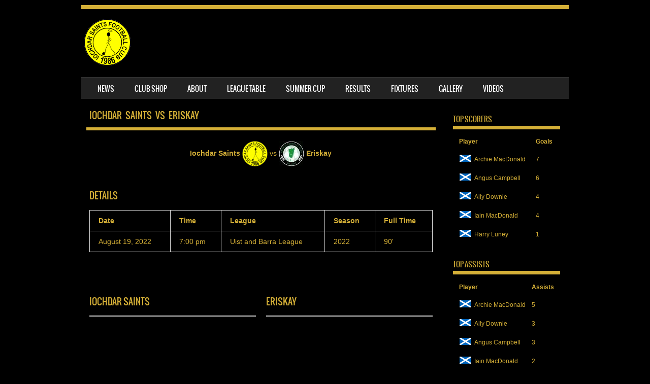

--- FILE ---
content_type: text/html; charset=UTF-8
request_url: http://iochdarsaints.co.uk/event/1571
body_size: 12898
content:
<!DOCTYPE html>
<!--[if IE 8]>
<html id="ie8" lang="en-US">
<![endif]-->
<!--[if !(IE 8) ]><!-->
<html lang="en-US">
<!--<![endif]-->
<head>
<meta charset="UTF-8" />
<meta name="viewport" content="width=device-width" />

<link rel="profile" href="http://gmpg.org/xfn/11" />
<link rel="pingback" href="http://iochdarsaints.co.uk/xmlrpc.php" />
<!--[if lt IE 9]>
<script src="http://iochdarsaints.co.uk/wp-content/themes/sporty/js/html5.js" type="text/javascript"></script>
<![endif]-->

<meta name='robots' content='index, follow, max-image-preview:large, max-snippet:-1, max-video-preview:-1' />

	<!-- This site is optimized with the Yoast SEO plugin v20.5 - https://yoast.com/wordpress/plugins/seo/ -->
	<title>Iochdar Saints vs Eriskay - Iochdar Saints</title>
	<link rel="canonical" href="https://iochdarsaints.co.uk/event/1571" />
	<meta property="og:locale" content="en_US" />
	<meta property="og:type" content="article" />
	<meta property="og:title" content="Iochdar Saints vs Eriskay - Iochdar Saints" />
	<meta property="og:url" content="https://iochdarsaints.co.uk/event/1571" />
	<meta property="og:site_name" content="Iochdar Saints" />
	<meta property="article:modified_time" content="2022-04-09T21:47:37+00:00" />
	<meta name="twitter:card" content="summary_large_image" />
	<script type="application/ld+json" class="yoast-schema-graph">{"@context":"https://schema.org","@graph":[{"@type":"WebPage","@id":"https://iochdarsaints.co.uk/event/1571","url":"https://iochdarsaints.co.uk/event/1571","name":"Iochdar Saints vs Eriskay - Iochdar Saints","isPartOf":{"@id":"http://iochdarsaints.co.uk/#website"},"datePublished":"2022-08-19T18:00:00+00:00","dateModified":"2022-04-09T21:47:37+00:00","breadcrumb":{"@id":"https://iochdarsaints.co.uk/event/1571#breadcrumb"},"inLanguage":"en-US","potentialAction":[{"@type":"ReadAction","target":["https://iochdarsaints.co.uk/event/1571"]}]},{"@type":"BreadcrumbList","@id":"https://iochdarsaints.co.uk/event/1571#breadcrumb","itemListElement":[{"@type":"ListItem","position":1,"name":"Home","item":"http://iochdarsaints.co.uk/"},{"@type":"ListItem","position":2,"name":"Iochdar Saints vs Eriskay"}]},{"@type":"WebSite","@id":"http://iochdarsaints.co.uk/#website","url":"http://iochdarsaints.co.uk/","name":"Iochdar Saints","description":"Iochdar Saints Football Club","potentialAction":[{"@type":"SearchAction","target":{"@type":"EntryPoint","urlTemplate":"http://iochdarsaints.co.uk/?s={search_term_string}"},"query-input":"required name=search_term_string"}],"inLanguage":"en-US"}]}</script>
	<!-- / Yoast SEO plugin. -->


<link rel='dns-prefetch' href='//secure.gravatar.com' />
<link rel='dns-prefetch' href='//fonts.googleapis.com' />
<link rel='dns-prefetch' href='//maxcdn.bootstrapcdn.com' />
<link rel='dns-prefetch' href='//v0.wordpress.com' />
<link rel='dns-prefetch' href='//i0.wp.com' />
<link rel="alternate" type="application/rss+xml" title="Iochdar Saints &raquo; Feed" href="http://iochdarsaints.co.uk/feed" />
<script type="text/javascript">
window._wpemojiSettings = {"baseUrl":"https:\/\/s.w.org\/images\/core\/emoji\/14.0.0\/72x72\/","ext":".png","svgUrl":"https:\/\/s.w.org\/images\/core\/emoji\/14.0.0\/svg\/","svgExt":".svg","source":{"concatemoji":"http:\/\/iochdarsaints.co.uk\/wp-includes\/js\/wp-emoji-release.min.js?ver=6.2.8"}};
/*! This file is auto-generated */
!function(e,a,t){var n,r,o,i=a.createElement("canvas"),p=i.getContext&&i.getContext("2d");function s(e,t){p.clearRect(0,0,i.width,i.height),p.fillText(e,0,0);e=i.toDataURL();return p.clearRect(0,0,i.width,i.height),p.fillText(t,0,0),e===i.toDataURL()}function c(e){var t=a.createElement("script");t.src=e,t.defer=t.type="text/javascript",a.getElementsByTagName("head")[0].appendChild(t)}for(o=Array("flag","emoji"),t.supports={everything:!0,everythingExceptFlag:!0},r=0;r<o.length;r++)t.supports[o[r]]=function(e){if(p&&p.fillText)switch(p.textBaseline="top",p.font="600 32px Arial",e){case"flag":return s("\ud83c\udff3\ufe0f\u200d\u26a7\ufe0f","\ud83c\udff3\ufe0f\u200b\u26a7\ufe0f")?!1:!s("\ud83c\uddfa\ud83c\uddf3","\ud83c\uddfa\u200b\ud83c\uddf3")&&!s("\ud83c\udff4\udb40\udc67\udb40\udc62\udb40\udc65\udb40\udc6e\udb40\udc67\udb40\udc7f","\ud83c\udff4\u200b\udb40\udc67\u200b\udb40\udc62\u200b\udb40\udc65\u200b\udb40\udc6e\u200b\udb40\udc67\u200b\udb40\udc7f");case"emoji":return!s("\ud83e\udef1\ud83c\udffb\u200d\ud83e\udef2\ud83c\udfff","\ud83e\udef1\ud83c\udffb\u200b\ud83e\udef2\ud83c\udfff")}return!1}(o[r]),t.supports.everything=t.supports.everything&&t.supports[o[r]],"flag"!==o[r]&&(t.supports.everythingExceptFlag=t.supports.everythingExceptFlag&&t.supports[o[r]]);t.supports.everythingExceptFlag=t.supports.everythingExceptFlag&&!t.supports.flag,t.DOMReady=!1,t.readyCallback=function(){t.DOMReady=!0},t.supports.everything||(n=function(){t.readyCallback()},a.addEventListener?(a.addEventListener("DOMContentLoaded",n,!1),e.addEventListener("load",n,!1)):(e.attachEvent("onload",n),a.attachEvent("onreadystatechange",function(){"complete"===a.readyState&&t.readyCallback()})),(e=t.source||{}).concatemoji?c(e.concatemoji):e.wpemoji&&e.twemoji&&(c(e.twemoji),c(e.wpemoji)))}(window,document,window._wpemojiSettings);
</script>
<style type="text/css">
img.wp-smiley,
img.emoji {
	display: inline !important;
	border: none !important;
	box-shadow: none !important;
	height: 1em !important;
	width: 1em !important;
	margin: 0 0.07em !important;
	vertical-align: -0.1em !important;
	background: none !important;
	padding: 0 !important;
}
</style>
	<link rel='stylesheet' id='dashicons-css' href='http://iochdarsaints.co.uk/wp-includes/css/dashicons.min.css?ver=6.2.8' type='text/css' media='all' />
<link rel='stylesheet' id='wunderground-css' href='http://iochdarsaints.co.uk/wp-content/plugins/wunderground/assets/css/wunderground.css?ver=2.1.3' type='text/css' media='all' />
<link rel='stylesheet' id='wp-block-library-css' href='http://iochdarsaints.co.uk/wp-includes/css/dist/block-library/style.min.css?ver=6.2.8' type='text/css' media='all' />
<style id='wp-block-library-inline-css' type='text/css'>
.has-text-align-justify{text-align:justify;}
</style>
<link rel='stylesheet' id='mediaelement-css' href='http://iochdarsaints.co.uk/wp-includes/js/mediaelement/mediaelementplayer-legacy.min.css?ver=4.2.17' type='text/css' media='all' />
<link rel='stylesheet' id='wp-mediaelement-css' href='http://iochdarsaints.co.uk/wp-includes/js/mediaelement/wp-mediaelement.min.css?ver=6.2.8' type='text/css' media='all' />
<link rel='stylesheet' id='classic-theme-styles-css' href='http://iochdarsaints.co.uk/wp-includes/css/classic-themes.min.css?ver=6.2.8' type='text/css' media='all' />
<style id='global-styles-inline-css' type='text/css'>
body{--wp--preset--color--black: #000000;--wp--preset--color--cyan-bluish-gray: #abb8c3;--wp--preset--color--white: #ffffff;--wp--preset--color--pale-pink: #f78da7;--wp--preset--color--vivid-red: #cf2e2e;--wp--preset--color--luminous-vivid-orange: #ff6900;--wp--preset--color--luminous-vivid-amber: #fcb900;--wp--preset--color--light-green-cyan: #7bdcb5;--wp--preset--color--vivid-green-cyan: #00d084;--wp--preset--color--pale-cyan-blue: #8ed1fc;--wp--preset--color--vivid-cyan-blue: #0693e3;--wp--preset--color--vivid-purple: #9b51e0;--wp--preset--gradient--vivid-cyan-blue-to-vivid-purple: linear-gradient(135deg,rgba(6,147,227,1) 0%,rgb(155,81,224) 100%);--wp--preset--gradient--light-green-cyan-to-vivid-green-cyan: linear-gradient(135deg,rgb(122,220,180) 0%,rgb(0,208,130) 100%);--wp--preset--gradient--luminous-vivid-amber-to-luminous-vivid-orange: linear-gradient(135deg,rgba(252,185,0,1) 0%,rgba(255,105,0,1) 100%);--wp--preset--gradient--luminous-vivid-orange-to-vivid-red: linear-gradient(135deg,rgba(255,105,0,1) 0%,rgb(207,46,46) 100%);--wp--preset--gradient--very-light-gray-to-cyan-bluish-gray: linear-gradient(135deg,rgb(238,238,238) 0%,rgb(169,184,195) 100%);--wp--preset--gradient--cool-to-warm-spectrum: linear-gradient(135deg,rgb(74,234,220) 0%,rgb(151,120,209) 20%,rgb(207,42,186) 40%,rgb(238,44,130) 60%,rgb(251,105,98) 80%,rgb(254,248,76) 100%);--wp--preset--gradient--blush-light-purple: linear-gradient(135deg,rgb(255,206,236) 0%,rgb(152,150,240) 100%);--wp--preset--gradient--blush-bordeaux: linear-gradient(135deg,rgb(254,205,165) 0%,rgb(254,45,45) 50%,rgb(107,0,62) 100%);--wp--preset--gradient--luminous-dusk: linear-gradient(135deg,rgb(255,203,112) 0%,rgb(199,81,192) 50%,rgb(65,88,208) 100%);--wp--preset--gradient--pale-ocean: linear-gradient(135deg,rgb(255,245,203) 0%,rgb(182,227,212) 50%,rgb(51,167,181) 100%);--wp--preset--gradient--electric-grass: linear-gradient(135deg,rgb(202,248,128) 0%,rgb(113,206,126) 100%);--wp--preset--gradient--midnight: linear-gradient(135deg,rgb(2,3,129) 0%,rgb(40,116,252) 100%);--wp--preset--duotone--dark-grayscale: url('#wp-duotone-dark-grayscale');--wp--preset--duotone--grayscale: url('#wp-duotone-grayscale');--wp--preset--duotone--purple-yellow: url('#wp-duotone-purple-yellow');--wp--preset--duotone--blue-red: url('#wp-duotone-blue-red');--wp--preset--duotone--midnight: url('#wp-duotone-midnight');--wp--preset--duotone--magenta-yellow: url('#wp-duotone-magenta-yellow');--wp--preset--duotone--purple-green: url('#wp-duotone-purple-green');--wp--preset--duotone--blue-orange: url('#wp-duotone-blue-orange');--wp--preset--font-size--small: 13px;--wp--preset--font-size--medium: 20px;--wp--preset--font-size--large: 36px;--wp--preset--font-size--x-large: 42px;--wp--preset--spacing--20: 0.44rem;--wp--preset--spacing--30: 0.67rem;--wp--preset--spacing--40: 1rem;--wp--preset--spacing--50: 1.5rem;--wp--preset--spacing--60: 2.25rem;--wp--preset--spacing--70: 3.38rem;--wp--preset--spacing--80: 5.06rem;--wp--preset--shadow--natural: 6px 6px 9px rgba(0, 0, 0, 0.2);--wp--preset--shadow--deep: 12px 12px 50px rgba(0, 0, 0, 0.4);--wp--preset--shadow--sharp: 6px 6px 0px rgba(0, 0, 0, 0.2);--wp--preset--shadow--outlined: 6px 6px 0px -3px rgba(255, 255, 255, 1), 6px 6px rgba(0, 0, 0, 1);--wp--preset--shadow--crisp: 6px 6px 0px rgba(0, 0, 0, 1);}:where(.is-layout-flex){gap: 0.5em;}body .is-layout-flow > .alignleft{float: left;margin-inline-start: 0;margin-inline-end: 2em;}body .is-layout-flow > .alignright{float: right;margin-inline-start: 2em;margin-inline-end: 0;}body .is-layout-flow > .aligncenter{margin-left: auto !important;margin-right: auto !important;}body .is-layout-constrained > .alignleft{float: left;margin-inline-start: 0;margin-inline-end: 2em;}body .is-layout-constrained > .alignright{float: right;margin-inline-start: 2em;margin-inline-end: 0;}body .is-layout-constrained > .aligncenter{margin-left: auto !important;margin-right: auto !important;}body .is-layout-constrained > :where(:not(.alignleft):not(.alignright):not(.alignfull)){max-width: var(--wp--style--global--content-size);margin-left: auto !important;margin-right: auto !important;}body .is-layout-constrained > .alignwide{max-width: var(--wp--style--global--wide-size);}body .is-layout-flex{display: flex;}body .is-layout-flex{flex-wrap: wrap;align-items: center;}body .is-layout-flex > *{margin: 0;}:where(.wp-block-columns.is-layout-flex){gap: 2em;}.has-black-color{color: var(--wp--preset--color--black) !important;}.has-cyan-bluish-gray-color{color: var(--wp--preset--color--cyan-bluish-gray) !important;}.has-white-color{color: var(--wp--preset--color--white) !important;}.has-pale-pink-color{color: var(--wp--preset--color--pale-pink) !important;}.has-vivid-red-color{color: var(--wp--preset--color--vivid-red) !important;}.has-luminous-vivid-orange-color{color: var(--wp--preset--color--luminous-vivid-orange) !important;}.has-luminous-vivid-amber-color{color: var(--wp--preset--color--luminous-vivid-amber) !important;}.has-light-green-cyan-color{color: var(--wp--preset--color--light-green-cyan) !important;}.has-vivid-green-cyan-color{color: var(--wp--preset--color--vivid-green-cyan) !important;}.has-pale-cyan-blue-color{color: var(--wp--preset--color--pale-cyan-blue) !important;}.has-vivid-cyan-blue-color{color: var(--wp--preset--color--vivid-cyan-blue) !important;}.has-vivid-purple-color{color: var(--wp--preset--color--vivid-purple) !important;}.has-black-background-color{background-color: var(--wp--preset--color--black) !important;}.has-cyan-bluish-gray-background-color{background-color: var(--wp--preset--color--cyan-bluish-gray) !important;}.has-white-background-color{background-color: var(--wp--preset--color--white) !important;}.has-pale-pink-background-color{background-color: var(--wp--preset--color--pale-pink) !important;}.has-vivid-red-background-color{background-color: var(--wp--preset--color--vivid-red) !important;}.has-luminous-vivid-orange-background-color{background-color: var(--wp--preset--color--luminous-vivid-orange) !important;}.has-luminous-vivid-amber-background-color{background-color: var(--wp--preset--color--luminous-vivid-amber) !important;}.has-light-green-cyan-background-color{background-color: var(--wp--preset--color--light-green-cyan) !important;}.has-vivid-green-cyan-background-color{background-color: var(--wp--preset--color--vivid-green-cyan) !important;}.has-pale-cyan-blue-background-color{background-color: var(--wp--preset--color--pale-cyan-blue) !important;}.has-vivid-cyan-blue-background-color{background-color: var(--wp--preset--color--vivid-cyan-blue) !important;}.has-vivid-purple-background-color{background-color: var(--wp--preset--color--vivid-purple) !important;}.has-black-border-color{border-color: var(--wp--preset--color--black) !important;}.has-cyan-bluish-gray-border-color{border-color: var(--wp--preset--color--cyan-bluish-gray) !important;}.has-white-border-color{border-color: var(--wp--preset--color--white) !important;}.has-pale-pink-border-color{border-color: var(--wp--preset--color--pale-pink) !important;}.has-vivid-red-border-color{border-color: var(--wp--preset--color--vivid-red) !important;}.has-luminous-vivid-orange-border-color{border-color: var(--wp--preset--color--luminous-vivid-orange) !important;}.has-luminous-vivid-amber-border-color{border-color: var(--wp--preset--color--luminous-vivid-amber) !important;}.has-light-green-cyan-border-color{border-color: var(--wp--preset--color--light-green-cyan) !important;}.has-vivid-green-cyan-border-color{border-color: var(--wp--preset--color--vivid-green-cyan) !important;}.has-pale-cyan-blue-border-color{border-color: var(--wp--preset--color--pale-cyan-blue) !important;}.has-vivid-cyan-blue-border-color{border-color: var(--wp--preset--color--vivid-cyan-blue) !important;}.has-vivid-purple-border-color{border-color: var(--wp--preset--color--vivid-purple) !important;}.has-vivid-cyan-blue-to-vivid-purple-gradient-background{background: var(--wp--preset--gradient--vivid-cyan-blue-to-vivid-purple) !important;}.has-light-green-cyan-to-vivid-green-cyan-gradient-background{background: var(--wp--preset--gradient--light-green-cyan-to-vivid-green-cyan) !important;}.has-luminous-vivid-amber-to-luminous-vivid-orange-gradient-background{background: var(--wp--preset--gradient--luminous-vivid-amber-to-luminous-vivid-orange) !important;}.has-luminous-vivid-orange-to-vivid-red-gradient-background{background: var(--wp--preset--gradient--luminous-vivid-orange-to-vivid-red) !important;}.has-very-light-gray-to-cyan-bluish-gray-gradient-background{background: var(--wp--preset--gradient--very-light-gray-to-cyan-bluish-gray) !important;}.has-cool-to-warm-spectrum-gradient-background{background: var(--wp--preset--gradient--cool-to-warm-spectrum) !important;}.has-blush-light-purple-gradient-background{background: var(--wp--preset--gradient--blush-light-purple) !important;}.has-blush-bordeaux-gradient-background{background: var(--wp--preset--gradient--blush-bordeaux) !important;}.has-luminous-dusk-gradient-background{background: var(--wp--preset--gradient--luminous-dusk) !important;}.has-pale-ocean-gradient-background{background: var(--wp--preset--gradient--pale-ocean) !important;}.has-electric-grass-gradient-background{background: var(--wp--preset--gradient--electric-grass) !important;}.has-midnight-gradient-background{background: var(--wp--preset--gradient--midnight) !important;}.has-small-font-size{font-size: var(--wp--preset--font-size--small) !important;}.has-medium-font-size{font-size: var(--wp--preset--font-size--medium) !important;}.has-large-font-size{font-size: var(--wp--preset--font-size--large) !important;}.has-x-large-font-size{font-size: var(--wp--preset--font-size--x-large) !important;}
.wp-block-navigation a:where(:not(.wp-element-button)){color: inherit;}
:where(.wp-block-columns.is-layout-flex){gap: 2em;}
.wp-block-pullquote{font-size: 1.5em;line-height: 1.6;}
</style>
<link rel='stylesheet' id='sportspress-general-css' href='//iochdarsaints.co.uk/wp-content/plugins/sportspress/assets/css/sportspress.css?ver=2.7.16' type='text/css' media='all' />
<link rel='stylesheet' id='sportspress-icons-css' href='//iochdarsaints.co.uk/wp-content/plugins/sportspress/assets/css/icons.css?ver=2.7' type='text/css' media='all' />
<link rel='stylesheet' id='leaflet_stylesheet-css' href='http://iochdarsaints.co.uk/wp-content/plugins/sportspress/assets/css/leaflet.css?ver=1.8.0' type='text/css' media='all' />
<link rel='stylesheet' id='wpb-google-fonts-css' href='//fonts.googleapis.com/css?family=Open+Sans&#038;ver=6.2.8' type='text/css' media='all' />
<link rel='stylesheet' id='weather-atlas-css' href='http://iochdarsaints.co.uk/wp-content/plugins/weather-atlas/public/css/weather-atlas-public.min.css?ver=1.2.1' type='text/css' media='all' />
<link rel='stylesheet' id='weather-icons-css' href='http://iochdarsaints.co.uk/wp-content/plugins/weather-atlas/public/font/weather-icons/weather-icons.min.css?ver=1.2.1' type='text/css' media='all' />
<link rel='stylesheet' id='widgets-on-pages-css' href='http://iochdarsaints.co.uk/wp-content/plugins/widgets-on-pages/public/css/widgets-on-pages-public.css?ver=1.4.0' type='text/css' media='all' />
<link rel='stylesheet' id='style-css' href='http://iochdarsaints.co.uk/wp-content/themes/sporty/style.css?ver=1.8.2' type='text/css' media='all' />
<link rel='stylesheet' id='flexslider-css' href='http://iochdarsaints.co.uk/wp-content/themes/sporty/js/flexslider.css?ver=1.8.2' type='text/css' media='all' />
<link rel='stylesheet' id='cff-css' href='http://iochdarsaints.co.uk/wp-content/plugins/custom-facebook-feed/assets/css/cff-style.min.css?ver=4.1.8' type='text/css' media='all' />
<link rel='stylesheet' id='sb-font-awesome-css' href='https://maxcdn.bootstrapcdn.com/font-awesome/4.7.0/css/font-awesome.min.css?ver=6.2.8' type='text/css' media='all' />
<style id='jetpack_facebook_likebox-inline-css' type='text/css'>
.widget_facebook_likebox {
	overflow: hidden;
}

</style>
<link rel='stylesheet' id='tablepress-default-css' href='http://iochdarsaints.co.uk/wp-content/tablepress-combined.min.css?ver=10' type='text/css' media='all' />
<link rel='stylesheet' id='jetpack_css-css' href='http://iochdarsaints.co.uk/wp-content/plugins/jetpack/css/jetpack.css?ver=12.0.2' type='text/css' media='all' />
<style type="text/css"></style><script type='text/javascript' src='http://iochdarsaints.co.uk/wp-includes/js/jquery/jquery.min.js?ver=3.6.4' id='jquery-core-js'></script>
<script type='text/javascript' src='http://iochdarsaints.co.uk/wp-includes/js/jquery/jquery-migrate.min.js?ver=3.4.0' id='jquery-migrate-js'></script>
<script type='text/javascript' src='http://iochdarsaints.co.uk/wp-includes/js/jquery/ui/core.min.js?ver=1.13.2' id='jquery-ui-core-js'></script>
<script type='text/javascript' src='http://iochdarsaints.co.uk/wp-includes/js/jquery/ui/menu.min.js?ver=1.13.2' id='jquery-ui-menu-js'></script>
<script type='text/javascript' src='http://iochdarsaints.co.uk/wp-includes/js/dist/vendor/wp-polyfill-inert.min.js?ver=3.1.2' id='wp-polyfill-inert-js'></script>
<script type='text/javascript' src='http://iochdarsaints.co.uk/wp-includes/js/dist/vendor/regenerator-runtime.min.js?ver=0.13.11' id='regenerator-runtime-js'></script>
<script type='text/javascript' src='http://iochdarsaints.co.uk/wp-includes/js/dist/vendor/wp-polyfill.min.js?ver=3.15.0' id='wp-polyfill-js'></script>
<script type='text/javascript' src='http://iochdarsaints.co.uk/wp-includes/js/dist/dom-ready.min.js?ver=392bdd43726760d1f3ca' id='wp-dom-ready-js'></script>
<script type='text/javascript' src='http://iochdarsaints.co.uk/wp-includes/js/dist/hooks.min.js?ver=4169d3cf8e8d95a3d6d5' id='wp-hooks-js'></script>
<script type='text/javascript' src='http://iochdarsaints.co.uk/wp-includes/js/dist/i18n.min.js?ver=9e794f35a71bb98672ae' id='wp-i18n-js'></script>
<script type='text/javascript' id='wp-i18n-js-after'>
wp.i18n.setLocaleData( { 'text direction\u0004ltr': [ 'ltr' ] } );
</script>
<script type='text/javascript' src='http://iochdarsaints.co.uk/wp-includes/js/dist/a11y.min.js?ver=ecce20f002eda4c19664' id='wp-a11y-js'></script>
<script type='text/javascript' id='jquery-ui-autocomplete-js-extra'>
/* <![CDATA[ */
var uiAutocompleteL10n = {"noResults":"No results found.","oneResult":"1 result found. Use up and down arrow keys to navigate.","manyResults":"%d results found. Use up and down arrow keys to navigate.","itemSelected":"Item selected."};
/* ]]> */
</script>
<script type='text/javascript' src='http://iochdarsaints.co.uk/wp-includes/js/jquery/ui/autocomplete.min.js?ver=1.13.2' id='jquery-ui-autocomplete-js'></script>
<script type='text/javascript' id='wunderground-widget-js-extra'>
/* <![CDATA[ */
var WuWidget = {"apiKey":"3ffab52910ec1a0e","_wpnonce":"cbbda634ea","ajaxurl":"http:\/\/iochdarsaints.co.uk\/wp-admin\/admin-ajax.php","is_admin":"","subdomain":"www"};
/* ]]> */
</script>
<script type='text/javascript' src='http://iochdarsaints.co.uk/wp-content/plugins/wunderground/assets/js/widget.min.js?ver=2.1.3' id='wunderground-widget-js'></script>
<script type='text/javascript' id='jetpack_related-posts-js-extra'>
/* <![CDATA[ */
var related_posts_js_options = {"post_heading":"h4"};
/* ]]> */
</script>
<script type='text/javascript' src='http://iochdarsaints.co.uk/wp-content/plugins/jetpack/_inc/build/related-posts/related-posts.min.js?ver=20211209' id='jetpack_related-posts-js'></script>
<script type='text/javascript' src='http://iochdarsaints.co.uk/wp-content/plugins/sportspress/assets/js/leaflet.js?ver=1.8.0' id='leaflet_js-js'></script>
<script type='text/javascript' src='http://iochdarsaints.co.uk/wp-content/plugins/weather-atlas/public/js/weather-atlas-public.min.js?ver=1.2.1' id='weather-atlas-js'></script>
<script type='text/javascript' src='http://iochdarsaints.co.uk/wp-content/plugins/weather-atlas/public/js/jquery-cookie.min.js?ver=1.2.1' id='jquery-cookie-js'></script>
<script type='text/javascript' src='http://iochdarsaints.co.uk/wp-content/themes/sporty/js/jquery.flexslider-min.js?ver=6.2.8' id='flexslider-js'></script>
<script type='text/javascript' src='http://iochdarsaints.co.uk/wp-content/themes/sporty/js/flexslider-init.js?ver=6.2.8' id='flexslider-init-js'></script>
<script type='text/javascript' src='http://iochdarsaints.co.uk/wp-content/themes/sporty/js/keyboard-image-navigation.js?ver=20120203' id='keyboard-image-navigation-js'></script>
<link rel="https://api.w.org/" href="http://iochdarsaints.co.uk/wp-json/" /><link rel="alternate" type="application/json" href="http://iochdarsaints.co.uk/wp-json/wp/v2/events/1571" /><link rel="EditURI" type="application/rsd+xml" title="RSD" href="http://iochdarsaints.co.uk/xmlrpc.php?rsd" />
<link rel="wlwmanifest" type="application/wlwmanifest+xml" href="http://iochdarsaints.co.uk/wp-includes/wlwmanifest.xml" />
<meta name="generator" content="WordPress 6.2.8" />
<meta name="generator" content="SportsPress 2.7.16" />
<link rel="alternate" type="application/json+oembed" href="http://iochdarsaints.co.uk/wp-json/oembed/1.0/embed?url=http%3A%2F%2Fiochdarsaints.co.uk%2Fevent%2F1571" />
<link rel="alternate" type="text/xml+oembed" href="http://iochdarsaints.co.uk/wp-json/oembed/1.0/embed?url=http%3A%2F%2Fiochdarsaints.co.uk%2Fevent%2F1571&#038;format=xml" />
	<style>img#wpstats{display:none}</style>
		
	<link rel="stylesheet" href="http://iochdarsaints.co.uk/wp-content/themes/sporty/css/gold.css" type="text/css" media="screen">
  <style rel="stylesheet" id="customizer-css">
            #wrap, #main,
        .main-navigation,
        .site-title,
        .site-description,
        .site-footer,
        #masthead-wrap,
        .flex-container {
          max-width: 960px;
        }
      </style>


	<style type="text/css">
			.site-title a,
		.site-description {
			color: #FFF !important;
		}
		</style>
	<link rel="icon" href="https://i0.wp.com/iochdarsaints.co.uk/wp-content/uploads/2017/06/saints-logo-e1499203390476.png?fit=32%2C32" sizes="32x32" />
<link rel="icon" href="https://i0.wp.com/iochdarsaints.co.uk/wp-content/uploads/2017/06/saints-logo-e1499203390476.png?fit=50%2C50" sizes="192x192" />
<link rel="apple-touch-icon" href="https://i0.wp.com/iochdarsaints.co.uk/wp-content/uploads/2017/06/saints-logo-e1499203390476.png?fit=50%2C50" />
<meta name="msapplication-TileImage" content="https://i0.wp.com/iochdarsaints.co.uk/wp-content/uploads/2017/06/saints-logo-e1499203390476.png?fit=50%2C50" />
<style type="text/css" id="wp-custom-css">/*
You can add your own CSS here.

Click the help icon above to learn more.
*/</style></head>

<body class="sp_event-template-default single single-sp_event postid-1571 do-etfw sportspress sportspress-page sp-performance-sections--1">
<div id="wrap">
<div id="page" class="hfeed site">
	<header id="masthead" class="site-header" role="banner">

	
	<ul class="social-media">
				
				
		        
        		
				
				
				
				
				
			
		
		
		
	</ul><!-- #social-icons-->    <div class="site-logo">
        <a href="http://iochdarsaints.co.uk/" title="Iochdar Saints" rel="home"><img src="http://iochdarsaints.co.uk/wp-content/uploads/2017/06/saints-logo.png" alt="Iochdar Saints"></a>
    </div>
<!-- <div class="sponsor-block">
		<a href="http://iochdarsaints.co.uk/" title="Iochdar Saints" rel="home"><img src="http://iochdarsaints.co.uk/wp-content/uploads/2017/06/saints-logo.png" alt="Iochdar Saints"></a>
</div> -->
<nav role="navigation" class="site-navigation main-navigation">
			<h1 class="assistive-text">Menu</h1>
			<div class="assistive-text skip-link"><a href="#content" title="Skip to content">Skip to content</a></div>

			<div class="menu-mainmenu-container"><ul id="menu-mainmenu" class="menu"><li id="menu-item-378" class="menu-item menu-item-type-custom menu-item-object-custom menu-item-home menu-item-378"><a href="http://iochdarsaints.co.uk">News</a></li>
<li id="menu-item-1192" class="menu-item menu-item-type-custom menu-item-object-custom menu-item-1192"><a href="https://www.klasklothing.co.uk/products/sports-club-shops/iochdar-saints-fc">Club Shop</a></li>
<li id="menu-item-434" class="menu-item menu-item-type-post_type menu-item-object-page menu-item-has-children menu-item-434"><a href="http://iochdarsaints.co.uk/about">About</a>
<ul class="sub-menu">
	<li id="menu-item-600" class="menu-item menu-item-type-post_type menu-item-object-page menu-item-600"><a href="http://iochdarsaints.co.uk/about">About</a></li>
	<li id="menu-item-599" class="menu-item menu-item-type-post_type menu-item-object-page menu-item-has-children menu-item-599"><a href="http://iochdarsaints.co.uk/about/squad-list">Squad List</a>
	<ul class="sub-menu">
		<li id="menu-item-1599" class="menu-item menu-item-type-post_type menu-item-object-page menu-item-1599"><a href="http://iochdarsaints.co.uk/season-2022">Season 2022</a></li>
		<li id="menu-item-1501" class="menu-item menu-item-type-post_type menu-item-object-page menu-item-1501"><a href="http://iochdarsaints.co.uk/season-2021">Season 2021</a></li>
		<li id="menu-item-1129" class="menu-item menu-item-type-post_type menu-item-object-page menu-item-1129"><a href="http://iochdarsaints.co.uk/season-2019">season 2019</a></li>
		<li id="menu-item-1121" class="menu-item menu-item-type-post_type menu-item-object-page menu-item-1121"><a href="http://iochdarsaints.co.uk/2018-2">Season 2018</a></li>
		<li id="menu-item-1126" class="menu-item menu-item-type-post_type menu-item-object-page menu-item-1126"><a href="http://iochdarsaints.co.uk/season-2017">Season 2017</a></li>
	</ul>
</li>
</ul>
</li>
<li id="menu-item-380" class="menu-item menu-item-type-post_type menu-item-object-page menu-item-380"><a href="http://iochdarsaints.co.uk/competitions">League table</a></li>
<li id="menu-item-1344" class="menu-item menu-item-type-post_type menu-item-object-page menu-item-1344"><a href="http://iochdarsaints.co.uk/billy-mcneill-cup">Summer Cup</a></li>
<li id="menu-item-381" class="menu-item menu-item-type-post_type menu-item-object-page menu-item-381"><a href="http://iochdarsaints.co.uk/results">Results</a></li>
<li id="menu-item-382" class="menu-item menu-item-type-post_type menu-item-object-page menu-item-382"><a href="http://iochdarsaints.co.uk/fixtures">Fixtures</a></li>
<li id="menu-item-1094" class="menu-item menu-item-type-post_type menu-item-object-page menu-item-1094"><a href="http://iochdarsaints.co.uk/gallery-2">Gallery</a></li>
<li id="menu-item-714" class="menu-item menu-item-type-post_type menu-item-object-page menu-item-has-children menu-item-714"><a href="http://iochdarsaints.co.uk/videos">Videos</a>
<ul class="sub-menu">
	<li id="menu-item-749" class="menu-item menu-item-type-post_type menu-item-object-page menu-item-749"><a href="http://iochdarsaints.co.uk/westside-v-saints-coop-cup-final-2016">Westside V Saints Coop Cup Final 2016</a></li>
	<li id="menu-item-732" class="menu-item menu-item-type-post_type menu-item-object-page menu-item-732"><a href="http://iochdarsaints.co.uk/saints-v-barra-summer-cup-final-2015">Saints V Barra Summer Cup Final 2015</a></li>
	<li id="menu-item-745" class="menu-item menu-item-type-post_type menu-item-object-page menu-item-745"><a href="http://iochdarsaints.co.uk/741-2">Aths V Saints HA Cup June 2015</a></li>
	<li id="menu-item-727" class="menu-item menu-item-type-post_type menu-item-object-page menu-item-727"><a href="http://iochdarsaints.co.uk/saints-v-westside-coop-cup-30052015">Saints V Westside Coop Cup 30/05/2015</a></li>
	<li id="menu-item-736" class="menu-item menu-item-type-post_type menu-item-object-page menu-item-736"><a href="http://iochdarsaints.co.uk/saints-v-carloway-ha-cup-jul-2014">Saints V Carloway HA Cup Jul 2014</a></li>
	<li id="menu-item-728" class="menu-item menu-item-type-post_type menu-item-object-page menu-item-728"><a href="http://iochdarsaints.co.uk/back-v-saints-ha-cup-june-2014">Back V Saints HA Cup June 2014</a></li>
	<li id="menu-item-715" class="menu-item menu-item-type-post_type menu-item-object-page menu-item-715"><a href="http://iochdarsaints.co.uk/saints-v-westside-ha-cup-june-2014">Saints V Westside HA Cup June 2014</a></li>
	<li id="menu-item-716" class="menu-item menu-item-type-post_type menu-item-object-page menu-item-716"><a href="http://iochdarsaints.co.uk/aths-v-saints-ha-cup-may-2013">Aths V Saints HA Cup May 2013</a></li>
	<li id="menu-item-717" class="menu-item menu-item-type-post_type menu-item-object-page menu-item-717"><a href="http://iochdarsaints.co.uk/saints-v-carloway-ha-cup-250512">Saints V Carloway HA Cup 25/05/2012</a></li>
	<li id="menu-item-718" class="menu-item menu-item-type-post_type menu-item-object-page menu-item-718"><a href="http://iochdarsaints.co.uk/saints-v-carloway-co-op-cup-16072011">Saints V Carloway Co-op Cup 16/07/2011</a></li>
	<li id="menu-item-740" class="menu-item menu-item-type-post_type menu-item-object-page menu-item-740"><a href="http://iochdarsaints.co.uk/back-v-saints-ha-cup-07052011">Back V Saints HA Cup 07/05/2011</a></li>
</ul>
</li>
</ul></div>		</nav><!-- .site-navigation .main-navigation -->

		

	</header><!-- #masthead .site-header -->
	<div id="main" class="site-main">

		<div id="primary" class="content-area">
			<div id="content" class="site-content" role="main">

				
					
<article id="post-1571" class="post-1571 sp_event type-sp_event status-publish hentry sp_league-uist-and-barra-league sp_season-36 sp_venue-d-i-pitch">
	<header class="entry-header">
		<h1 class="entry-title">Iochdar Saints vs Eriskay</h1>
	</header><!-- .entry-header -->

	<div class="entry-content">
		<div class="sp-section-content sp-section-content-logos"><div class="sp-template sp-template-event-logos sp-template-event-logos-inline"><div class="sp-event-logos sp-event-logos-2"><span class="sp-team-logo"><strong class="sp-team-name">Iochdar Saints</strong> <img width="50" height="50" src="https://i0.wp.com/iochdarsaints.co.uk/wp-content/uploads/2017/06/saints-logo-e1499203390476.png?fit=50%2C50" class="attachment-sportspress-fit-icon size-sportspress-fit-icon wp-post-image" alt="" data-attachment-id="366" data-permalink="http://iochdarsaints.co.uk/team/iochdar-saints/saints-logo#main" data-orig-file="https://i0.wp.com/iochdarsaints.co.uk/wp-content/uploads/2017/06/saints-logo-e1499203390476.png?fit=50%2C50" data-orig-size="50,50" data-comments-opened="0" data-image-meta="{&quot;aperture&quot;:&quot;0&quot;,&quot;credit&quot;:&quot;&quot;,&quot;camera&quot;:&quot;&quot;,&quot;caption&quot;:&quot;&quot;,&quot;created_timestamp&quot;:&quot;0&quot;,&quot;copyright&quot;:&quot;&quot;,&quot;focal_length&quot;:&quot;0&quot;,&quot;iso&quot;:&quot;0&quot;,&quot;shutter_speed&quot;:&quot;0&quot;,&quot;title&quot;:&quot;&quot;,&quot;orientation&quot;:&quot;0&quot;}" data-image-title="saints logo" data-image-description="" data-image-caption="" data-medium-file="https://i0.wp.com/iochdarsaints.co.uk/wp-content/uploads/2017/06/saints-logo-e1499203390476.png?fit=50%2C50" data-large-file="https://i0.wp.com/iochdarsaints.co.uk/wp-content/uploads/2017/06/saints-logo-e1499203390476.png?fit=50%2C50" /></span> vs <span class="sp-team-logo"><img width="128" height="128" src="https://i0.wp.com/iochdarsaints.co.uk/wp-content/uploads/2017/06/eriskay-logo-e1556041877320.jpg?fit=128%2C128" class="attachment-sportspress-fit-icon size-sportspress-fit-icon wp-post-image" alt="" loading="lazy" data-attachment-id="365" data-permalink="http://iochdarsaints.co.uk/team/iochdar-saints/eriskay-logo#main" data-orig-file="https://i0.wp.com/iochdarsaints.co.uk/wp-content/uploads/2017/06/eriskay-logo-e1556041877320.jpg?fit=50%2C50" data-orig-size="50,50" data-comments-opened="0" data-image-meta="{&quot;aperture&quot;:&quot;0&quot;,&quot;credit&quot;:&quot;&quot;,&quot;camera&quot;:&quot;&quot;,&quot;caption&quot;:&quot;&quot;,&quot;created_timestamp&quot;:&quot;0&quot;,&quot;copyright&quot;:&quot;&quot;,&quot;focal_length&quot;:&quot;0&quot;,&quot;iso&quot;:&quot;0&quot;,&quot;shutter_speed&quot;:&quot;0&quot;,&quot;title&quot;:&quot;&quot;,&quot;orientation&quot;:&quot;0&quot;}" data-image-title="eriskay logo" data-image-description="" data-image-caption="" data-medium-file="https://i0.wp.com/iochdarsaints.co.uk/wp-content/uploads/2017/06/eriskay-logo-e1556041877320.jpg?fit=300%2C300" data-large-file="https://i0.wp.com/iochdarsaints.co.uk/wp-content/uploads/2017/06/eriskay-logo-e1556041877320.jpg?fit=50%2C50" /> <strong class="sp-team-name">Eriskay</strong></span></div></div></div><div class="sp-section-content sp-section-content-excerpt"></div><div class="sp-section-content sp-section-content-content"></div><div class="sp-section-content sp-section-content-video"></div><div class="sp-section-content sp-section-content-details"><div class="sp-template sp-template-event-details">
	<h4 class="sp-table-caption">Details</h4>
	<div class="sp-table-wrapper">
		<table class="sp-event-details sp-data-table
					 sp-scrollable-table">
			<thead>
				<tr>
											<th>Date</th>
												<th>Time</th>
												<th>League</th>
												<th>Season</th>
												<th>Full Time</th>
										</tr>
			</thead>
			<tbody>
				<tr class="odd">
											<td>August 19, 2022</td>
												<td>7:00 pm</td>
												<td>Uist and Barra League</td>
												<td>2022</td>
												<td>90'</td>
										</tr>
			</tbody>
		</table>
	</div>
</div>
</div><div class="sp-section-content sp-section-content-results"></div><div class="sp-section-content sp-section-content-performance">		<div class="sp-event-performance-tables sp-event-performance-teams">
			<div class="sp-template sp-template-event-performance sp-template-event-performance-icons																							   ">
			<h4 class="sp-table-caption">Iochdar Saints</h4>
		<div class="sp-table-wrapper">
		<table class="sp-event-performance sp-data-table
		">
			<thead>
				<tr>
									</tr>
			</thead>
										<tbody>
									</tbody>
					</table>
			</div>
	</div>
<div class="sp-template sp-template-event-performance sp-template-event-performance-icons																							   ">
			<h4 class="sp-table-caption">Eriskay</h4>
		<div class="sp-table-wrapper">
		<table class="sp-event-performance sp-data-table
		">
			<thead>
				<tr>
									</tr>
			</thead>
										<tbody>
									</tbody>
					</table>
			</div>
	</div>		</div><!-- .sp-event-performance-tables -->
		</div><div class="sp-tab-group"></div>
<div id='jp-relatedposts' class='jp-relatedposts' >
	<h3 class="jp-relatedposts-headline"><em>Related</em></h3>
</div>		        <footer class="entry-meta">
		        </footer><!-- .entry-meta -->
	</div><!-- .entry-content -->
</article><!-- #post-1571 -->

					
				
			</div><!-- #content .site-content -->
		</div><!-- #primary .content-area -->

		<div id="secondary" class="widget-area" role="complementary">
						<aside id="text-3" class="widget widget_text"><h1 class="widget-title">Top Scorers</h1>			<div class="textwidget"><div class="sportspress sp-widget-align-none">
<div class="sp-template sp-template-player-list">
<div class="sp-table-wrapper">
<table class="sp-player-list sp-data-table sp-sortable-table sp-scrollable-table sp-paginated-table" data-sp-rows="10">
<thead>
<tr>
<th class="data-name">Player</th>
<th class="data-goals">Goals</th>
</tr>
</thead>
<tbody>
<tr class="odd">
<td class="data-name has-photo" data-label="Player"><a href="http://iochdarsaints.co.uk/player/archie-macdonald"><span class="player-flag"><img decoding="async" src="https://i0.wp.com/iochdarsaints.co.uk/wp-content/plugins/sportspress/assets/images/flags/sco.png?w=654" alt="sco" data-recalc-dims="1"></span>Archie MacDonald</a></td>
<td class="data-goals" data-label="Goals">7</td>
</tr>
<tr class="even">
<td class="data-name has-photo" data-label="Player"><a href="http://iochdarsaints.co.uk/player/angus-campbell"><span class="player-flag"><img decoding="async" src="https://i0.wp.com/iochdarsaints.co.uk/wp-content/plugins/sportspress/assets/images/flags/sco.png?w=654" alt="sco" data-recalc-dims="1"></span>Angus Campbell</a></td>
<td class="data-goals" data-label="Goals">6</td>
</tr>
<tr class="odd">
<td class="data-name has-photo" data-label="Player"><a href="http://iochdarsaints.co.uk/player/ally-downie"><span class="player-flag"><img decoding="async" src="https://i0.wp.com/iochdarsaints.co.uk/wp-content/plugins/sportspress/assets/images/flags/sco.png?w=654" alt="sco" data-recalc-dims="1"></span>Ally Downie</a></td>
<td class="data-goals" data-label="Goals">4</td>
</tr>
<tr class="even">
<td class="data-name has-photo" data-label="Player"><a href="http://iochdarsaints.co.uk/player/iain-macdonald"><span class="player-flag"><img decoding="async" src="https://i0.wp.com/iochdarsaints.co.uk/wp-content/plugins/sportspress/assets/images/flags/sco.png?w=654" alt="sco" data-recalc-dims="1"></span>Iain MacDonald</a></td>
<td class="data-goals" data-label="Goals">4</td>
</tr>
<tr class="odd">
<td class="data-name has-photo" data-label="Player"><a href="http://iochdarsaints.co.uk/player/harry-luney"><span class="player-flag"><img decoding="async" src="https://i0.wp.com/iochdarsaints.co.uk/wp-content/plugins/sportspress/assets/images/flags/sco.png?w=654" alt="sco" data-recalc-dims="1"></span>Harry Luney</a></td>
<td class="data-goals" data-label="Goals">1</td>
</tr>
</tbody>
</table>
</div>
</div>
</div>
</div>
		</aside><aside id="text-6" class="widget widget_text"><h1 class="widget-title">Top Assists</h1>			<div class="textwidget"><div class="sportspress sp-widget-align-none">
<div class="sp-template sp-template-player-list">
<div class="sp-table-wrapper">
<table class="sp-player-list sp-data-table sp-sortable-table sp-scrollable-table sp-paginated-table" data-sp-rows="10">
<thead>
<tr>
<th class="data-name">Player</th>
<th class="data-assists">Assists</th>
</tr>
</thead>
<tbody>
<tr class="odd">
<td class="data-name has-photo" data-label="Player"><a href="http://iochdarsaints.co.uk/player/archie-macdonald"><span class="player-flag"><img decoding="async" src="https://i0.wp.com/iochdarsaints.co.uk/wp-content/plugins/sportspress/assets/images/flags/sco.png?w=654" alt="sco" data-recalc-dims="1"></span>Archie MacDonald</a></td>
<td class="data-assists" data-label="Assists">5</td>
</tr>
<tr class="even">
<td class="data-name has-photo" data-label="Player"><a href="http://iochdarsaints.co.uk/player/ally-downie"><span class="player-flag"><img decoding="async" src="https://i0.wp.com/iochdarsaints.co.uk/wp-content/plugins/sportspress/assets/images/flags/sco.png?w=654" alt="sco" data-recalc-dims="1"></span>Ally Downie</a></td>
<td class="data-assists" data-label="Assists">3</td>
</tr>
<tr class="odd">
<td class="data-name has-photo" data-label="Player"><a href="http://iochdarsaints.co.uk/player/angus-campbell"><span class="player-flag"><img decoding="async" src="https://i0.wp.com/iochdarsaints.co.uk/wp-content/plugins/sportspress/assets/images/flags/sco.png?w=654" alt="sco" data-recalc-dims="1"></span>Angus Campbell</a></td>
<td class="data-assists" data-label="Assists">3</td>
</tr>
<tr class="even">
<td class="data-name has-photo" data-label="Player"><a href="http://iochdarsaints.co.uk/player/iain-macdonald"><span class="player-flag"><img decoding="async" src="https://i0.wp.com/iochdarsaints.co.uk/wp-content/plugins/sportspress/assets/images/flags/sco.png?w=654" alt="sco" data-recalc-dims="1"></span>Iain MacDonald</a></td>
<td class="data-assists" data-label="Assists">2</td>
</tr>
<tr class="odd">
<td class="data-name has-photo" data-label="Player"><a href="http://iochdarsaints.co.uk/player/donald-john-beaton"><span class="player-flag"><img decoding="async" src="https://i0.wp.com/iochdarsaints.co.uk/wp-content/plugins/sportspress/assets/images/flags/sco.png?w=654" alt="sco" data-recalc-dims="1"></span>Donald John Beaton</a></td>
<td class="data-assists" data-label="Assists">2</td>
</tr>
</tbody>
</table>
</div>
</div>
</div>
</div>
		</aside><div class="sp-widget-align-none"><aside id="sportspress-countdown-6" class="widget widget_sportspress widget_countdown widget_sp_countdown"><h1 class="widget-title">Next Match</h1></aside></div><aside id="weather_atlas-2" class="widget widget_weather_atlas"><h1 class="widget-title"></h1><div class='weather-atlas-wrapper' style='background:#020202;border:1px solid #000000;color:#f4ca22;'><div class='weather-atlas-header' style='border-bottom:1px solid #000000'><div class='weather-atlas-header-title-wrapper'><div class='weather-atlas-header-title'>Isle of Benbecula</div><div class='city_selector_toggle_div autocomplete' style='display:none;'><script>/*<![CDATA[*/var weather_atlas_language = 'en';/*]]>*/</script><input class='city_name' id='city_name' name='city_name' type='text' value='' placeholder='type and select location from drop-down'></div></div><div class='city_selector_toggle'><a href='#' class='city_selector_toggle_link' style='color:#f4ca22' title='Location'>&#9673;</a></div></div><div class='weather-atlas-body'><div class='current_temp'><i class='wi wi-fw wi-weather-28'></i><span class='temp'>6°</span><div class='current_text'>Mostly Cloudy</div><div class='sunrise_sunset'>07:32<i class='wi wi-fw wi-weather-32'></i>16:53 GMT</div></div><span class='current_text_2'>Feels like: 2<small>°C</small><br />Wind: 24<small>km/h</small> NNW<br />Humidity: 81<small>%</small><br />Pressure: 1029.3<small>mbar</small><br />UV index: 0</span><div class='daily days' style='border-bottom:1px solid #000000'><span class='extended_day extended_day_1'>Mon</span><span class='extended_day extended_day_2'>Tue</span><span class='extended_day extended_day_3'>Wed</span></div><div class='daily'><span class='extended_day extended_day_1' title='Partly Cloudy'>9/5<small>°C</small><br /><i class='wi wi-fw wi-weather-30'></i></span><span class='extended_day extended_day_2' title='Sunny'>9/6<small>°C</small><br /><i class='wi wi-fw wi-weather-32'></i></span><span class='extended_day extended_day_3' title='Partly Cloudy'>9/8<small>°C</small><br /><i class='wi wi-fw wi-weather-30'></i></span></div></div><div class='weather-atlas-footer' style='border-top:1px solid #000000'><a href='https://www.weather-gb.com/en/united-kingdom/isle-of-benbecula' title='Weather Atlas - Weather forecast Isle of Benbecula, United Kingdom' style='color:#f4ca22;' target='_blank'>Weather forecast <span class='weather-atlas-footer-block'>Isle of Benbecula, United Kingdom &#9656;</span></a></div></div></aside>		</div><!-- #secondary .widget-area -->

		<div id="tertiary" class="widget-area" role="supplementary">
				
		<aside id="recent-posts-2" class="widget widget_recent_entries">
		<h1 class="widget-title">Latest News</h1>
		<ul>
											<li>
					<a href="http://iochdarsaints.co.uk/saints-out-of-co-op-cup">Saints out of co-op cup</a>
									</li>
											<li>
					<a href="http://iochdarsaints.co.uk/saints-beat-north-uist-again-2">Saints beat North uist again</a>
									</li>
											<li>
					<a href="http://iochdarsaints.co.uk/saints-into-the-last-16-of-the-highland-amateur-cup">Saints into the last 16 of the highland amateur cup</a>
									</li>
											<li>
					<a href="http://iochdarsaints.co.uk/saints-beat-north-uist-3">Saints beat North Uist</a>
									</li>
											<li>
					<a href="http://iochdarsaints.co.uk/saints-drop-points-2">Saints drop points</a>
									</li>
					</ul>

		</aside><div class="sp-widget-align-none"><aside id="sportspress-league-table-2" class="widget widget_sportspress widget_league_table widget_sp_league_table"><div class="sp-template sp-template-league-table">
	<div class="sp-table-wrapper"><table class="sp-league-table sp-data-table sp-sortable-table sp-scrollable-table sp-paginated-table" data-sp-rows="10"><thead><tr><th class="data-rank">Pos</th><th class="data-name">Club</th><th class="data-p">P</th><th class="data-w">W</th><th class="data-d">D</th><th class="data-l">L</th><th class="data-f">F</th><th class="data-a">A</th><th class="data-gd">GD</th><th class="data-pts">Pts</th></tr></thead><tbody><tr class="odd sp-row-no-0"><td class="data-rank" data-label="Pos">1</td><td class="data-name" data-label="Club">Barra</td><td class="data-p" data-label="P">8</td><td class="data-w" data-label="W">7</td><td class="data-d" data-label="D">0</td><td class="data-l" data-label="L">1</td><td class="data-f" data-label="F">21</td><td class="data-a" data-label="A">11</td><td class="data-gd" data-label="GD">10</td><td class="data-pts" data-label="Pts">21</td></tr><tr class="even sp-row-no-1"><td class="data-rank" data-label="Pos">2</td><td class="data-name" data-label="Club">Benbecula</td><td class="data-p" data-label="P">8</td><td class="data-w" data-label="W">6</td><td class="data-d" data-label="D">1</td><td class="data-l" data-label="L">1</td><td class="data-f" data-label="F">27</td><td class="data-a" data-label="A">18</td><td class="data-gd" data-label="GD">9</td><td class="data-pts" data-label="Pts">19</td></tr><tr class="odd sp-row-no-2"><td class="data-rank" data-label="Pos">3</td><td class="data-name" data-label="Club">Southend</td><td class="data-p" data-label="P">8</td><td class="data-w" data-label="W">3</td><td class="data-d" data-label="D">1</td><td class="data-l" data-label="L">4</td><td class="data-f" data-label="F">19</td><td class="data-a" data-label="A">16</td><td class="data-gd" data-label="GD">3</td><td class="data-pts" data-label="Pts">10</td></tr><tr class="even sp-row-no-3"><td class="data-rank" data-label="Pos">4</td><td class="data-name" data-label="Club">Eriskay</td><td class="data-p" data-label="P">8</td><td class="data-w" data-label="W">3</td><td class="data-d" data-label="D">0</td><td class="data-l" data-label="L">5</td><td class="data-f" data-label="F">25</td><td class="data-a" data-label="A">32</td><td class="data-gd" data-label="GD">-7</td><td class="data-pts" data-label="Pts">9</td></tr><tr class="odd highlighted sp-row-no-4"><td class="data-rank sp-highlight" data-label="Pos">5</td><td class="data-name sp-highlight" data-label="Club">Iochdar Saints</td><td class="data-p sp-highlight" data-label="P">8</td><td class="data-w sp-highlight" data-label="W">2</td><td class="data-d sp-highlight" data-label="D">2</td><td class="data-l sp-highlight" data-label="L">4</td><td class="data-f sp-highlight" data-label="F">23</td><td class="data-a sp-highlight" data-label="A">24</td><td class="data-gd sp-highlight" data-label="GD">-1</td><td class="data-pts sp-highlight" data-label="Pts">8</td></tr><tr class="even sp-row-no-5"><td class="data-rank" data-label="Pos">6</td><td class="data-name" data-label="Club">North Uist</td><td class="data-p" data-label="P">8</td><td class="data-w" data-label="W">1</td><td class="data-d" data-label="D">0</td><td class="data-l" data-label="L">7</td><td class="data-f" data-label="F">13</td><td class="data-a" data-label="A">27</td><td class="data-gd" data-label="GD">-14</td><td class="data-pts" data-label="Pts">3</td></tr></tbody></table></div><div class="sp-league-table-link sp-view-all-link"><a href="http://iochdarsaints.co.uk/table/2022-league-table">View full table</a></div></div>
</aside></div>		</div><!-- #tertiary .widget-area -->
	</div><!-- #main .site-main -->

	<footer id="colophon" class="site-footer" role="contentinfo">
    
    <div class="section group">
    
	<div class="col span_1_of_3">
    <div id="facebook-likebox-2" class="widget widget_facebook_likebox"><h4><a href="https://www.facebook.com/iochdarsaints/">like us on facebook</a></h4>		<div id="fb-root"></div>
		<div class="fb-page" data-href="https://www.facebook.com/iochdarsaints/" data-width="340"  data-height="680" data-hide-cover="false" data-show-facepile="true" data-tabs="timeline" data-hide-cta="false" data-small-header="false">
		<div class="fb-xfbml-parse-ignore"><blockquote cite="https://www.facebook.com/iochdarsaints/"><a href="https://www.facebook.com/iochdarsaints/">like us on facebook</a></blockquote></div>
		</div>
		</div>  
		</div>
        
	<div class="col span_1_of_3">
	<div id="rss-2" class="widget widget_rss"><h4><a class="rsswidget rss-widget-feed" href="http://talksport.com/rss/sports-news/football/feed"><img class="rss-widget-icon" style="border:0" width="14" height="14" src="http://iochdarsaints.co.uk/wp-includes/images/rss.png" alt="RSS" loading="lazy" /></a> <a class="rsswidget rss-widget-title" href="">latest football news</a></h4></div> 

	</div>
    
	<div class="col span_1_of_3">
	<div id="do-etfw-2" class="widget widget-do-etfw">					<h4>Follow us on Twitter</h4>		
		<a class="twitter-timeline" data-width="680" data-height="400" data-theme="light" data-link-color="#d4af37" data-border-color="#f5f5f5" href="https://twitter.com/Iochdarsaints">Tweets by @Iochdarsaints</a>
</div> 
	</div>
	</div>

		 <div class="site-info">
            <a href="http://www.templateexpress.com/sporty-theme/">
            Sporty free WordPress Sports Theme</a>
            Powered By WordPress 		</div><!-- .site-info -->
	</footer><!-- #colophon .site-footer -->
    <a href="#top" id="smoothup"></a>
</div><!-- #page .hfeed .site -->
</div><!-- end of wrapper -->
<!-- Custom Facebook Feed JS -->
<script type="text/javascript">var cffajaxurl = "http://iochdarsaints.co.uk/wp-admin/admin-ajax.php";
var cfflinkhashtags = "true";
</script>
<script type='text/javascript' src='http://iochdarsaints.co.uk/wp-content/plugins/jetpack/_inc/build/photon/photon.min.js?ver=20191001' id='jetpack-photon-js'></script>
<script type='text/javascript' src='http://iochdarsaints.co.uk/wp-content/plugins/sportspress/assets/js/jquery.dataTables.min.js?ver=1.10.4' id='jquery-datatables-js'></script>
<script type='text/javascript' id='sportspress-js-extra'>
/* <![CDATA[ */
var localized_strings = {"days":"days","hrs":"hrs","mins":"mins","secs":"secs","previous":"Previous","next":"Next"};
/* ]]> */
</script>
<script type='text/javascript' src='http://iochdarsaints.co.uk/wp-content/plugins/sportspress/assets/js/sportspress.js?ver=2.7.16' id='sportspress-js'></script>
<script type='text/javascript' src='http://iochdarsaints.co.uk/wp-content/themes/sporty/js/small-menu.js?ver=20120207' id='small-menu-js'></script>
<script type='text/javascript' src='http://iochdarsaints.co.uk/wp-content/themes/sporty/js/smoothscroll.js?ver=6.2.8' id='smoothup-js'></script>
<script type='text/javascript' src='http://iochdarsaints.co.uk/wp-content/plugins/custom-facebook-feed/assets/js/cff-scripts.min.js?ver=4.1.8' id='cffscripts-js'></script>
<script type='text/javascript' src='http://iochdarsaints.co.uk/wp-content/plugins/easy-twitter-feed-widget/js/twitter-widgets.js?ver=1.0' id='do-etfw-twitter-widgets-js'></script>
<script type='text/javascript' id='jetpack-facebook-embed-js-extra'>
/* <![CDATA[ */
var jpfbembed = {"appid":"249643311490","locale":"en_US"};
/* ]]> */
</script>
<script type='text/javascript' src='http://iochdarsaints.co.uk/wp-content/plugins/jetpack/_inc/build/facebook-embed.min.js?ver=12.0.2' id='jetpack-facebook-embed-js'></script>
	<script src='https://stats.wp.com/e-202604.js' defer></script>
	<script>
		_stq = window._stq || [];
		_stq.push([ 'view', {v:'ext',blog:'130820976',post:'1571',tz:'0',srv:'iochdarsaints.co.uk',j:'1:12.0.2'} ]);
		_stq.push([ 'clickTrackerInit', '130820976', '1571' ]);
	</script>
</body>
</html>

--- FILE ---
content_type: text/css
request_url: http://iochdarsaints.co.uk/wp-content/themes/sporty/css/gold.css
body_size: 588
content:
/**
 * @package sporty
 * @since sporty 1.0
 * inspired by: http://www.colourlovers.com/palette/59489/Kotaku
 *
 *
 */
#wrap {
	border-top: 8px solid #D4AF37;
}

.main-navigation li.current_page_item, #main-navigation li.current-menu-parent,
.menu-top-menu-container .current-menu-item {
    background: #D4AF37;
}
.main-navigation li:hover a{
	background-color: #D4AF37;
}
.main-navigation > li > a, .main-navigation li.current_page_ancestor a {
	background-color: #D4AF37;
}
.main-navigation li.current_page_item,  #main-navigation li.current-menu-parent{background: #D4AF37;}
.main-navigation li.current_page_item:hover a,#main-navigation li.current_page_item:hover{background: #D4AF37;}
.main-navigation li.current-menu-parent:hover > a{background: #D4AF37!important;}
.main-navigation li.current-menu-parent ul.sub-menu li.current_page_item {background-color: #D4AF37!important;}

.main-navigation ul ul li a:hover,#main-navigation ul ul li a:hover i, .main-navigation li.current-menu-parent ul.sub-menu li.current_page_item a   {
	color: #D4AF37!important;
}

.sticky h1{
	border-bottom: 6px solid #D4AF37;
}
.stickymore a:hover{
	color: #D4AF37;
}
.featuretext_top {
	background-color: #D4AF37;
}
.featuretext_top h3{
	color: #FFF;
}
.site-footer {
	border-top: 4px solid #D4AF37;
}
.entry-content a, .entry-content a:visited, .entry-summary a, .entry-summary a:visited{
    color: #D4AF37;
}

.main-small-navigation li:hover > a,
.main-small-navigation li.current_page_item a,
.main-small-navigation li.current-menu-item a,
.main-small-navigation ul ul a:hover {
	color: #D4AF37;
}

.home_widget h4 {
    border-bottom: 7px solid #D4AF37;
}
.widget-title {
    border-bottom: 7px solid #D4AF37;
}
.flex-caption-title {
    border-bottom: 1px solid #D4AF37;
}

.site-description {
	color: #D4AF37;
}
